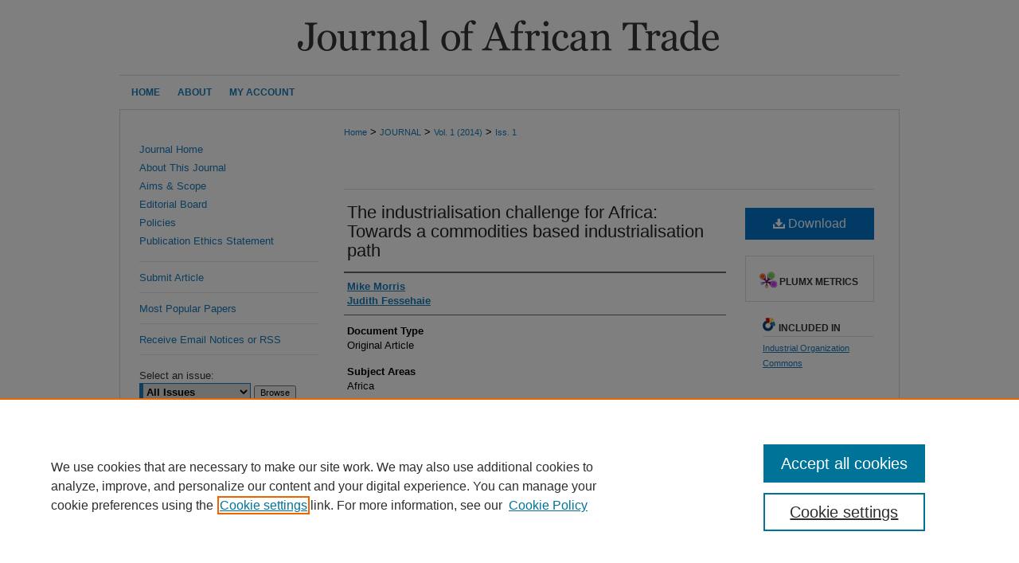

--- FILE ---
content_type: text/html; charset=UTF-8
request_url: https://jat.afreximbank.com/journal/vol1/iss1/6/
body_size: 7051
content:

<!DOCTYPE html>
<html lang="en">
<head><!-- inj yui3-seed: --><script type='text/javascript' src='//cdnjs.cloudflare.com/ajax/libs/yui/3.6.0/yui/yui-min.js'></script><script type='text/javascript' src='//ajax.googleapis.com/ajax/libs/jquery/1.10.2/jquery.min.js'></script><!-- Adobe Analytics --><script type='text/javascript' src='https://assets.adobedtm.com/4a848ae9611a/d0e96722185b/launch-d525bb0064d8.min.js'></script><script type='text/javascript' src=/assets/nr_browser_production.js></script>

<!-- def.1 -->
<meta charset="utf-8">
<meta name="viewport" content="width=device-width">
<title>
"The industrialisation challenge for Africa" by Mike Morris and Judith Fessehaie
</title>


<!-- FILE article_meta-tags.inc --><!-- FILE: /srv/sequoia/main/data/assets/site/article_meta-tags.inc -->
<meta itemprop="name" content="The industrialisation challenge for Africa: Towards a commodities based industrialisation path">
<meta property="og:title" content="The industrialisation challenge for Africa: Towards a commodities based industrialisation path">
<meta name="twitter:title" content="The industrialisation challenge for Africa: Towards a commodities based industrialisation path">
<meta property="article:author" content="Mike Morris">
<meta name="author" content="Mike Morris">
<meta property="article:author" content="Judith Fessehaie">
<meta name="author" content="Judith Fessehaie">
<meta name="robots" content="noodp, noydir">
<meta name="description" content="Since the turn of the millennium many African economies have been reintegrated into the world economy on a positive note and experienced substantial economic growth. This growth has primarily been concentrated in commodity exports. The central question facing African economies is how to use economic growth to foster industrialisation and thereby facilitate general development. This paper discusses the extent to which developing backward and forward linkages to the commodity sectors can contribute to its industrialisation project, in light of the past de-industrialisation process and recent trends in global commodity markets. It then reviews the theoretical criticism to resource-based industrialisation and proposes elements for a commodities based industrialisation strategy, including an analysis of the benefits of such strategy for Africa, and the factors contributing to its success.">
<meta itemprop="description" content="Since the turn of the millennium many African economies have been reintegrated into the world economy on a positive note and experienced substantial economic growth. This growth has primarily been concentrated in commodity exports. The central question facing African economies is how to use economic growth to foster industrialisation and thereby facilitate general development. This paper discusses the extent to which developing backward and forward linkages to the commodity sectors can contribute to its industrialisation project, in light of the past de-industrialisation process and recent trends in global commodity markets. It then reviews the theoretical criticism to resource-based industrialisation and proposes elements for a commodities based industrialisation strategy, including an analysis of the benefits of such strategy for Africa, and the factors contributing to its success.">
<meta name="twitter:description" content="Since the turn of the millennium many African economies have been reintegrated into the world economy on a positive note and experienced substantial economic growth. This growth has primarily been concentrated in commodity exports. The central question facing African economies is how to use economic growth to foster industrialisation and thereby facilitate general development. This paper discusses the extent to which developing backward and forward linkages to the commodity sectors can contribute to its industrialisation project, in light of the past de-industrialisation process and recent trends in global commodity markets. It then reviews the theoretical criticism to resource-based industrialisation and proposes elements for a commodities based industrialisation strategy, including an analysis of the benefits of such strategy for Africa, and the factors contributing to its success.">
<meta property="og:description" content="Since the turn of the millennium many African economies have been reintegrated into the world economy on a positive note and experienced substantial economic growth. This growth has primarily been concentrated in commodity exports. The central question facing African economies is how to use economic growth to foster industrialisation and thereby facilitate general development. This paper discusses the extent to which developing backward and forward linkages to the commodity sectors can contribute to its industrialisation project, in light of the past de-industrialisation process and recent trends in global commodity markets. It then reviews the theoretical criticism to resource-based industrialisation and proposes elements for a commodities based industrialisation strategy, including an analysis of the benefits of such strategy for Africa, and the factors contributing to its success.">
<meta name="bepress_citation_journal_title" content="Journal of African Trade">
<meta name="bepress_citation_firstpage" content="6">
<meta name="bepress_citation_author" content="Morris, Mike">
<meta name="bepress_citation_author" content="Fessehaie, Judith">
<meta name="bepress_citation_title" content="The industrialisation challenge for Africa: Towards a commodities based industrialisation path">
<meta name="bepress_citation_date" content="2014">
<meta name="bepress_citation_volume" content="1">
<meta name="bepress_citation_issue" content="1">
<!-- FILE: /srv/sequoia/main/data/assets/site/ir_download_link.inc -->
<!-- FILE: /srv/sequoia/main/data/assets/site/article_meta-tags.inc (cont) -->
<meta name="bepress_citation_pdf_url" content="https://jat.afreximbank.com/cgi/viewcontent.cgi?article=1033&amp;context=journal">
<meta name="bepress_citation_abstract_html_url" content="https://jat.afreximbank.com/journal/vol1/iss1/6">
<meta name="bepress_citation_doi" content="10.1016/j.joat.2014.10.001">
<meta name="bepress_citation_issn" content="2214-8523">
<meta name="bepress_citation_online_date" content="2023/3/7">
<meta name="viewport" content="width=device-width">
<!-- Additional Twitter data -->
<meta name="twitter:card" content="summary">
<!-- Additional Open Graph data -->
<meta property="og:type" content="article">
<meta property="og:url" content="https://jat.afreximbank.com/journal/vol1/iss1/6">
<meta property="og:site_name" content="Journal of African Trade">




<!-- FILE: article_meta-tags.inc (cont) -->
<meta name="bepress_is_article_cover_page" content="1">


<!-- sh.1 -->
<link rel="stylesheet" href="/journal/ir-journal-style.css" type="text/css" media="screen">
<link rel="alternate" type="application/rss+xml" title="Journal of African Trade Newsfeed" href="/journal/recent.rss">
<link rel="shortcut icon" href="/favicon.ico" type="image/x-icon">

<link type="text/css" rel="stylesheet" href="/assets/floatbox/floatbox.css">
<script type="text/javascript" src="/assets/jsUtilities.js"></script>
<script type="text/javascript" src="/assets/footnoteLinks.js"></script>
<link rel="stylesheet" href="/ir-print.css" type="text/css" media="print">
<!--[if IE]>
<link rel="stylesheet" href="/ir-ie.css" type="text/css" media="screen">
<![endif]-->
<!-- end sh.1 -->




<script type="text/javascript">var pageData = {"page":{"environment":"prod","productName":"bpdg","language":"en","name":"ir_journal:volume:issue:article","businessUnit":"els:rp:st"},"visitor":{}};</script>

</head>
<body >
<!-- FILE /srv/sequoia/main/data/assets/site/ir_journal/header.pregen -->
	<!-- FILE: /srv/sequoia/main/data/assets/site/ir_journal/header_inherit.inc --><div id="journal">
	
    		<!-- FILE: /srv/sequoia/main/data/jat.afreximbank.com/assets/header.pregen --><!-- FILE: /srv/sequoia/main/data/assets/site/mobile_nav.inc --><!--[if !IE]>-->
<script src="/assets/scripts/dc-mobile/dc-responsive-nav.js"></script>

<header id="mobile-nav" class="nav-down device-fixed-height" style="visibility: hidden;">
  
  
  <nav class="nav-collapse">
    <ul>
      <li class="menu-item active device-fixed-width"><a href="https://jat.afreximbank.com" title="Home" data-scroll >Home</a></li>
      <li class="menu-item device-fixed-width"><a href="https://jat.afreximbank.com/do/search/advanced/" title="Search" data-scroll ><i class="icon-search"></i> Search</a></li>
      <li class="menu-item device-fixed-width"><a href="https://jat.afreximbank.com/communities.html" title="Browse" data-scroll >Browse Collections</a></li>
      <li class="menu-item device-fixed-width"><a href="/cgi/myaccount.cgi?context=" title="My Account" data-scroll >My Account</a></li>
      <li class="menu-item device-fixed-width"><a href="https://jat.afreximbank.com/about.html" title="About" data-scroll >About</a></li>
      <li class="menu-item device-fixed-width"><a href="https://network.bepress.com" title="Digital Commons Network" data-scroll ><img width="16" height="16" alt="DC Network" style="vertical-align:top;" src="/assets/md5images/8e240588cf8cd3a028768d4294acd7d3.png"> Digital Commons Network™</a></li>
    </ul>
  </nav>
</header>

<script src="/assets/scripts/dc-mobile/dc-mobile-nav.js"></script>
<!--<![endif]-->
<!-- FILE: /srv/sequoia/main/data/jat.afreximbank.com/assets/header.pregen (cont) -->



<div id="jat">
	<div id="container">
		<a href="#main" class="skiplink" accesskey="2" >Skip to main content</a>

					
			<div id="header" role="banner">
				<a href="https://jat.afreximbank.com" id="banner_link" title="Journal of African Trade" >
					<img id="banner_image" alt="Journal of African Trade" width='980' height='94' src="/assets/md5images/1ef4d8f7f2b7aa12ce0d68e63e98045b.png">
				</a>	
				
			</div>
					
			<div id="navigation">
				<!-- FILE: /srv/sequoia/main/data/assets/site/ir_navigation.inc --><div id="tabs" role="navigation" aria-label="Main"><ul><li id="tabone"><a href="https://jat.afreximbank.com" title="Home" ><span>Home</span></a></li><li id="tabtwo"><a href="https://jat.afreximbank.com/journal/about.html  " title="About" ><span>About</span></a></li><li id="tabthree"><a href="https://jat.afreximbank.com/journal/about.html" title="FAQ" ><span>FAQ</span></a></li><li id="tabfour"><a href="https://jat.afreximbank.com/cgi/myaccount.cgi?context=" title="My Account" ><span>My Account</span></a></li></ul></div>


<!-- FILE: /srv/sequoia/main/data/jat.afreximbank.com/assets/header.pregen (cont) -->
			</div>
		

		<div id="wrapper">
			<div id="content">
				<div id="main" class="text" role="main">
<!-- FILE: /srv/sequoia/main/data/assets/site/ir_journal/header_inherit.inc (cont) -->
    

<!-- FILE: /srv/sequoia/main/data/assets/site/ir_journal/ir_breadcrumb.inc -->
	<ul id="pager">
		<li>&nbsp;</li>
		 
		<li>&nbsp;</li> 
		
	</ul>

<div class="crumbs" role="navigation" aria-label="Breadcrumb">
	<p>
		

		
		
		
			<a href="https://jat.afreximbank.com" class="ignore" >Home</a>
		
		
		
		
		
		
		
		
		 <span aria-hidden="true">&gt;</span> 
			<a href="https://jat.afreximbank.com/journal" class="ignore" >JOURNAL</a>
		
		
		
		 <span aria-hidden="true">&gt;</span> 
			<a href="https://jat.afreximbank.com/journal/vol1" class="ignore" >Vol. 1 (2014)</a>
		
		
		
		
		
		
		 <span aria-hidden="true">&gt;</span> 
			<a href="https://jat.afreximbank.com/journal/vol1/iss1" class="ignore" >Iss. 1</a>
		
		
		
		
		
	</p>
</div>

<div class="clear">&nbsp;</div>
<!-- FILE: /srv/sequoia/main/data/assets/site/ir_journal/header_inherit.inc (cont) -->




	<!-- FILE: /srv/sequoia/main/data/assets/site/ir_journal/volume/issue/ir_journal_logo.inc -->





 





<!-- FILE: /srv/sequoia/main/data/assets/site/ir_journal/header_inherit.inc (cont) -->
<!-- FILE: /srv/sequoia/main/data/assets/site/ir_journal/header.pregen (cont) -->


<script type="text/javascript" src="/assets/floatbox/floatbox.js"></script>
<!-- FILE: /srv/sequoia/main/data/assets/site/ir_journal/article_info.inc --><!-- FILE: /srv/sequoia/main/data/assets/site/openurl.inc -->
<!-- FILE: /srv/sequoia/main/data/assets/site/ir_journal/article_info.inc (cont) -->
<!-- FILE: /srv/sequoia/main/data/assets/site/ir_download_link.inc -->
<!-- FILE: /srv/sequoia/main/data/assets/site/ir_journal/article_info.inc (cont) -->
<!-- FILE: /srv/sequoia/main/data/assets/site/ir_journal/ir_article_header.inc --><div id="sub">
<div id="alpha"><!-- FILE: /srv/sequoia/main/data/assets/site/ir_journal/article_info.inc (cont) --><div id='title' class='element'>
<h1><a href='https://jat.afreximbank.com/cgi/viewcontent.cgi?article=1033&amp;context=journal'>The industrialisation challenge for Africa: Towards a commodities based industrialisation path</a></h1>
</div>
<div class='clear'></div>
<div id='authors' class='element'>
<h2 class='visually-hidden'>Authors</h2>
<p class="author"><a href='https://jat.afreximbank.com/do/search/?q=author%3A%22Mike%20Morris%22&start=0&context=32644771'><strong>Mike Morris</strong></a><br />
<a href='https://jat.afreximbank.com/do/search/?q=author%3A%22Judith%20Fessehaie%22&start=0&context=32644771'><strong>Judith Fessehaie</strong></a><br />
</p></div>
<div class='clear'></div>
<div id='document_type' class='element'>
<h2 class='field-heading'>Document Type</h2>
<p>Original Article</p>
</div>
<div class='clear'></div>
<div id='subject_area' class='element'>
<h2 class='field-heading'>Subject Areas</h2>
<p>Africa</p>
</div>
<div class='clear'></div>
<div id='abstract' class='element'>
<h2 class='field-heading'>Abstract</h2>
<p>Since the turn of the millennium many African economies have been reintegrated into the world economy on a positive note and experienced substantial economic growth. This growth has primarily been concentrated in commodity exports. The central question facing African economies is how to use economic growth to foster industrialisation and thereby facilitate general development. This paper discusses the extent to which developing backward and forward linkages to the commodity sectors can contribute to its industrialisation project, in light of the past de-industrialisation process and recent trends in global commodity markets. It then reviews the theoretical criticism to resource-based industrialisation and proposes elements for a commodities based industrialisation strategy, including an analysis of the benefits of such strategy for Africa, and the factors contributing to its success.</p>
</div>
<div class='clear'></div>
<div id='recommended_citation' class='element'>
<h2 class='field-heading'>How to Cite This Article</h2>
<!-- FILE: /srv/sequoia/main/data/journals/jat.afreximbank.com/journal/assets/ir_citation.inc -->
<p class="citation">
Morris, Mike and Fessehaie, Judith
(2014)
"The industrialisation challenge for Africa: Towards a commodities based industrialisation path,"
<em>Journal of African Trade</em>: Vol. 1:
Iss.
1, Article 6.
<br>
            DOI: <a href="https://doi.org/10.1016/j.joat.2014.10.001" >https://doi.org/10.1016/j.joat.2014.10.001</a>
                <br>
    <!-- FILE: /srv/sequoia/main/data/assets/site/ir_journal/article_info.inc (cont) --></div>
<div class='clear'></div>
<div id='publication_date' class='element'>
<h2 class='field-heading'>Publication Date</h2>
<p>2014</p>
</div>
<div class='clear'></div>
</div>
    </div>
    <div id='beta_7-3'>
<!-- FILE: /srv/sequoia/main/data/assets/site/info_box_7_3.inc --><!-- FILE: /srv/sequoia/main/data/assets/site/openurl.inc -->
<!-- FILE: /srv/sequoia/main/data/assets/site/info_box_7_3.inc (cont) -->
<!-- FILE: /srv/sequoia/main/data/assets/site/ir_download_link.inc -->
<!-- FILE: /srv/sequoia/main/data/assets/site/info_box_7_3.inc (cont) -->
	<!-- FILE: /srv/sequoia/main/data/assets/site/info_box_download_button.inc --><div class="aside download-button">
      <a id="pdf" class="btn" href="https://jat.afreximbank.com/cgi/viewcontent.cgi?article=1033&amp;context=journal" title="PDF (1.0&nbsp;MB) opens in new window" target="_blank" > 
    	<i class="icon-download-alt" aria-hidden="true"></i>
        Download
      </a>
</div>
<!-- FILE: /srv/sequoia/main/data/assets/site/info_box_7_3.inc (cont) -->
	<!-- FILE: /srv/sequoia/main/data/assets/site/info_box_embargo.inc -->
<!-- FILE: /srv/sequoia/main/data/assets/site/info_box_7_3.inc (cont) -->
<!-- FILE: /srv/sequoia/main/data/assets/site/info_box_custom_upper.inc -->
<!-- FILE: /srv/sequoia/main/data/assets/site/info_box_7_3.inc (cont) -->
<!-- FILE: /srv/sequoia/main/data/assets/site/info_box_openurl.inc -->
<!-- FILE: /srv/sequoia/main/data/assets/site/info_box_7_3.inc (cont) -->
<!-- FILE: /srv/sequoia/main/data/assets/site/info_box_article_metrics.inc -->
<div id="article-stats" class="aside hidden">
    <p class="article-downloads-wrapper hidden"><span id="article-downloads"></span> DOWNLOADS</p>
    <p class="article-stats-date hidden">Since March 07, 2023</p>
    <p class="article-plum-metrics">
        <a href="https://plu.mx/plum/a/?repo_url=https://jat.afreximbank.com/journal/vol1/iss1/6" class="plumx-plum-print-popup plum-bigben-theme" data-badge="true" data-hide-when-empty="true" ></a>
    </p>
</div>
<script type="text/javascript" src="//cdn.plu.mx/widget-popup.js"></script>
<!-- Article Download Counts -->
<script type="text/javascript" src="/assets/scripts/article-downloads.pack.js"></script>
<script type="text/javascript">
    insertDownloads(33994338);
</script>
<!-- Add border to Plum badge & download counts when visible -->
<script>
// bind to event when PlumX widget loads
jQuery('body').bind('plum:widget-load', function(e){
// if Plum badge is visible
  if (jQuery('.PlumX-Popup').length) {
// remove 'hidden' class
  jQuery('#article-stats').removeClass('hidden');
  jQuery('.article-stats-date').addClass('plum-border');
  }
});
// bind to event when page loads
jQuery(window).bind('load',function(e){
// if DC downloads are visible
  if (jQuery('#article-downloads').text().length > 0) {
// add border to aside
  jQuery('#article-stats').removeClass('hidden');
  }
});
</script>
<!-- Adobe Analytics: Download Click Tracker -->
<script>
$(function() {
  // Download button click event tracker for PDFs
  $(".aside.download-button").on("click", "a#pdf", function(event) {
    pageDataTracker.trackEvent('navigationClick', {
      link: {
          location: 'aside download-button',
          name: 'pdf'
      }
    });
  });
  // Download button click event tracker for native files
  $(".aside.download-button").on("click", "a#native", function(event) {
    pageDataTracker.trackEvent('navigationClick', {
        link: {
            location: 'aside download-button',
            name: 'native'
        }
     });
  });
});
</script>
<!-- FILE: /srv/sequoia/main/data/assets/site/info_box_7_3.inc (cont) -->
	<!-- FILE: /srv/sequoia/main/data/assets/site/info_box_disciplines.inc -->
	<div id="beta-disciplines" class="aside">
		<h4>Included in</h4>
	<p>
					<a href="https://network.bepress.com/hgg/discipline/347" title="Industrial Organization Commons" >Industrial Organization Commons</a>
	</p>
	</div>
<!-- FILE: /srv/sequoia/main/data/assets/site/info_box_7_3.inc (cont) -->
<!-- FILE: /srv/sequoia/main/data/assets/site/bookmark_widget.inc -->
<div id="share" class="aside">
<h2>Share</h2>
	<div class="a2a_kit a2a_kit_size_24 a2a_default_style">
    	<a class="a2a_button_facebook"></a>
    	<a class="a2a_button_linkedin"></a>
		<a class="a2a_button_whatsapp"></a>
		<a class="a2a_button_email"></a>
    	<a class="a2a_dd"></a>
    	<script async src="https://static.addtoany.com/menu/page.js"></script>
	</div>
</div>
<!-- FILE: /srv/sequoia/main/data/assets/site/info_box_7_3.inc (cont) -->
<!-- FILE: /srv/sequoia/main/data/assets/site/info_box_geolocate.inc --><!-- FILE: /srv/sequoia/main/data/assets/site/ir_geolocate_enabled_and_displayed.inc -->
<!-- FILE: /srv/sequoia/main/data/assets/site/info_box_geolocate.inc (cont) -->
<!-- FILE: /srv/sequoia/main/data/assets/site/info_box_7_3.inc (cont) -->
	<!-- FILE: /srv/sequoia/main/data/assets/site/zotero_coins.inc -->
<span class="Z3988" title="ctx_ver=Z39.88-2004&amp;rft_val_fmt=info%3Aofi%2Ffmt%3Akev%3Amtx%3Ajournal&amp;rft_id=https%3A%2F%2Fjat.afreximbank.com%2Fjournal%2Fvol1%2Fiss1%2F6&amp;rft.atitle=The%20industrialisation%20challenge%20for%20Africa%3A%20Towards%20a%20commodities%20based%20industrialisation%20path&amp;rft.aufirst=Mike&amp;rft.aulast=Morris&amp;rft.au=Judith%20Fessehaie&amp;rft.jtitle=Journal%20of%20African%20Trade&amp;rft.volume=1&amp;rft.issue=1&amp;rft.issn=2214-8523&amp;rft.date=2014-01-01&amp;rft_id=info:doi/10.1016%2Fj.joat.2014.10.001">COinS</span>
<!-- FILE: /srv/sequoia/main/data/assets/site/info_box_7_3.inc (cont) -->
<!-- FILE: /srv/sequoia/main/data/assets/site/info_box_custom_lower.inc -->
<!-- FILE: /srv/sequoia/main/data/assets/site/info_box_7_3.inc (cont) -->
<!-- FILE: /srv/sequoia/main/data/assets/site/ir_journal/article_info.inc (cont) --></div>
<div class='clear'>&nbsp;</div>
<!-- FILE: /srv/sequoia/main/data/assets/site/ir_article_custom_fields.inc -->
<!-- FILE: /srv/sequoia/main/data/assets/site/ir_journal/article_info.inc (cont) -->
<!-- FILE: /srv/sequoia/main/data/assets/site/ir_journal/volume/issue/article/index.html (cont) --> 

<!-- FILE /srv/sequoia/main/data/assets/site/ir_journal/footer.pregen -->
	<!-- FILE: /srv/sequoia/main/data/assets/site/ir_journal/footer_inherit_7_8.inc -->					</div>

	<div class="verticalalign">&nbsp;</div>
	<div class="clear">&nbsp;</div>

				</div>

					<div id="sidebar">
						<!-- FILE: /srv/sequoia/main/data/assets/site/ir_journal/ir_journal_sidebar_7_8.inc -->

	<!-- FILE: /srv/sequoia/main/data/assets/site/ir_journal/ir_journal_sidebar_links_7_8.inc --><ul class="sb-custom-journal">
	<li class="sb-home">
		<a href="https://jat.afreximbank.com/journal" title="Journal of African Trade" accesskey="1" >
				Journal Home
		</a>
	</li>
		<li class="sb-about">
			<a href="https://jat.afreximbank.com/journal/about.html" >
				About This Journal
			</a>
		</li>
		<li class="sb-aims">
			<a href="https://jat.afreximbank.com/journal/aimsandscope.html" >
				Aims & Scope
			</a>
		</li>
		<li class="sb-ed-board">
			<a href="https://jat.afreximbank.com/journal/editorialboard.html" >
				Editorial Board
			</a>
		</li>
		<li class="sb-policies">
			<a href="https://jat.afreximbank.com/journal/policies.html" >
				Policies
			</a>
		</li>
		<li class="sb-ethics">
			<a href="https://jat.afreximbank.com/journal/publication_ethics.html" >
				Publication Ethics Statement
			</a>
		</li>
</ul><!-- FILE: /srv/sequoia/main/data/assets/site/ir_journal/ir_journal_sidebar_7_8.inc (cont) -->
		<!-- FILE: /srv/sequoia/main/data/assets/site/urc_badge.inc -->
<!-- FILE: /srv/sequoia/main/data/assets/site/ir_journal/ir_journal_sidebar_7_8.inc (cont) -->
	<!-- FILE: /srv/sequoia/main/data/journals/jat.afreximbank.com/journal/assets/ir_journal_navcontainer_7_8.inc --><div id="navcontainer">
	<ul id="navlist">
			<li class="sb-submit">
				<a href="https://www.editorialmanager.com/joat/default2.aspx" title="Submit Article to Journal of African Trade" >
					Submit Article
				</a>
			</li>
			<li class="sb-popular">
				<a href="https://jat.afreximbank.com/journal/topdownloads.html" title="View the top downloaded papers" >
						Most Popular Papers
				</a>
			</li>
			<li class="sb-rss">
				<a href="https://jat.afreximbank.com/journal/announcements.html" title="Receive notifications of new content" >
					Receive Email Notices or RSS
				</a>
			</li>
	</ul>
<!-- FILE: /srv/sequoia/main/data/assets/site/ir_journal/ir_journal_special_issue_7_8.inc -->
<!-- FILE: /srv/sequoia/main/data/journals/jat.afreximbank.com/journal/assets/ir_journal_navcontainer_7_8.inc (cont) -->
</div><!-- FILE: /srv/sequoia/main/data/assets/site/ir_journal/ir_journal_sidebar_7_8.inc (cont) -->
	<!-- FILE: /srv/sequoia/main/data/assets/site/ir_journal/ir_journal_sidebar_search_7_8.inc --><div class="sidebar-search">
	<form method="post" action="https://jat.afreximbank.com/cgi/redirect.cgi" id="browse">
		<label for="url">
			Select an issue:
		</label>
			<br>
		<!-- FILE: /srv/sequoia/main/data/assets/site/ir_journal/ir_journal_volume_issue_popup_7_8.inc --><div>
	<span class="border">
								<select name="url" id="url">
							<option value="https://jat.afreximbank.com/journal/all_issues.html">
								All Issues
							</option>
										<option value="https://jat.afreximbank.com/journal/vol12/iss1">
											Vol. 12, 
											Iss. 1
										</option>
										<option value="https://jat.afreximbank.com/journal/vol11/iss1">
											Vol. 11, 
											Iss. 1
										</option>
										<option value="https://jat.afreximbank.com/journal/vol10/iss1">
											Vol. 10, 
											Iss. 1
										</option>
										<option value="https://jat.afreximbank.com/journal/vol9/iss1">
											Vol. 9, 
											Iss. 1
										</option>
										<option value="https://jat.afreximbank.com/journal/vol8/iss2">
											Vol. 8, 
											Iss. 2
										</option>
										<option value="https://jat.afreximbank.com/journal/vol8/iss1">
											Vol. 8, 
											Iss. 1
										</option>
										<option value="https://jat.afreximbank.com/journal/vol7/iss1">
											Vol. 7, 
											Iss. 1
										</option>
										<option value="https://jat.afreximbank.com/journal/vol6/iss1">
											Vol. 6, 
											Iss. 1
										</option>
										<option value="https://jat.afreximbank.com/journal/vol5/iss1">
											Vol. 5, 
											Iss. 1
										</option>
										<option value="https://jat.afreximbank.com/journal/vol4/iss1">
											Vol. 4, 
											Iss. 1
										</option>
										<option value="https://jat.afreximbank.com/journal/vol3/iss1">
											Vol. 3, 
											Iss. 1
										</option>
										<option value="https://jat.afreximbank.com/journal/vol2/iss1">
											Vol. 2, 
											Iss. 1
										</option>
										<option value="https://jat.afreximbank.com/journal/vol1/iss1">
											Vol. 1, 
											Iss. 1
										</option>
						</select>
		<input type="submit" value="Browse" class="searchbutton" style="font-size:11px;">
	</span>
</div>
<!-- FILE: /srv/sequoia/main/data/assets/site/ir_journal/ir_journal_sidebar_search_7_8.inc (cont) -->
			<div style="clear:left;">&nbsp;</div>
	</form>
	<!-- FILE: /srv/sequoia/main/data/assets/site/ir_sidebar_search_7_8.inc --><h2>Search</h2>
<form method='get' action='https://jat.afreximbank.com/do/search/' id="sidebar-search">
	<label for="search" accesskey="4">
		Enter search terms:
	</label>
		<div>
			<span class="border">
				<input type="text" name='q' class="search" id="search">
			</span> 
			<input type="submit" value="Search" class="searchbutton" style="font-size:11px;">
		</div>
	<label for="context">
		Select context to search:
	</label> 
		<div>
			<span class="border">
				<select name="fq" id="context">
						<option value='virtual_ancestor_link:"https://jat.afreximbank.com/journal"'>in this journal</option>
					<option value='virtual_ancestor_link:"https://jat.afreximbank.com"'>in this site</option>
					<option value='virtual_ancestor_link:"http:/"'>across all sites</option>
				</select>
			</span>
		</div>
</form>
<p class="advanced">
		<a href="https://jat.afreximbank.com/do/search/advanced/?fq=virtual_ancestor_link:%22https://jat.afreximbank.com/journal%22" >
			Advanced Search
		</a>
</p>
<!-- FILE: /srv/sequoia/main/data/assets/site/ir_journal/ir_journal_sidebar_search_7_8.inc (cont) -->
</div>
<!-- FILE: /srv/sequoia/main/data/assets/site/ir_journal/ir_journal_sidebar_7_8.inc (cont) -->
	<!-- FILE: /srv/sequoia/main/data/assets/site/ir_journal/ir_journal_issn_7_8.inc -->
	<div id="issn">
		<p class="sb-issn">ISSN: 2214-8523</p>
	</div>
	<div class="clear">&nbsp;</div>
<!-- FILE: /srv/sequoia/main/data/assets/site/ir_journal/ir_journal_sidebar_7_8.inc (cont) -->
	<!-- FILE: /srv/sequoia/main/data/assets/site/ir_journal/ir_journal_custom_lower_7_8.inc --><!-- FILE: /srv/sequoia/main/data/assets/site/ir_journal/ir_journal_sidebar_7_8.inc (cont) -->
	<!-- FILE: /srv/sequoia/main/data/assets/site/ir_journal/ir_custom_sidebar_images.inc --><!-- FILE: /srv/sequoia/main/data/assets/site/ir_journal/ir_journal_sidebar_7_8.inc (cont) -->
	<!-- FILE: /srv/sequoia/main/data/assets/site/ir_sidebar_geolocate.inc --><!-- FILE: /srv/sequoia/main/data/assets/site/ir_geolocate_enabled_and_displayed.inc -->
<!-- FILE: /srv/sequoia/main/data/assets/site/ir_sidebar_geolocate.inc (cont) -->
<!-- FILE: /srv/sequoia/main/data/assets/site/ir_journal/ir_journal_sidebar_7_8.inc (cont) -->
	<!-- FILE: /srv/sequoia/main/data/assets/site/ir_journal/ir_journal_custom_lowest_7_8.inc --><!-- FILE: /srv/sequoia/main/data/assets/site/ir_journal/ir_journal_sidebar_7_8.inc (cont) -->

<!-- FILE: /srv/sequoia/main/data/assets/site/ir_journal/footer_inherit_7_8.inc (cont) -->
							<div class="verticalalign">&nbsp;</div>
					</div>

			</div>

			
				<!-- FILE: /srv/sequoia/main/data/jat.afreximbank.com/assets/ir_footer_content.inc --><div id="footer" role="contentinfo">
	
	
	<!-- FILE: /srv/sequoia/main/data/assets/site/ir_bepress_logo.inc --><div id="bepress">

<a href="https://www.elsevier.com/solutions/digital-commons" title="Elsevier - Digital Commons" >
	<em>Elsevier - Digital Commons</em>
</a>

</div>
<!-- FILE: /srv/sequoia/main/data/jat.afreximbank.com/assets/ir_footer_content.inc (cont) -->
	<p>
		<a href="https://jat.afreximbank.com" title="Home page" accesskey="1" >Home</a> | 
		<a href="https://jat.afreximbank.com/about.html" title="About" >About</a> | 
		<a href="https://jat.afreximbank.com/faq.html" title="FAQ" >FAQ</a> | 
		<a href="/cgi/myaccount.cgi?context=" title="My Account Page" accesskey="3" >My Account</a> | 
		<a href="https://jat.afreximbank.com/accessibility.html" title="Accessibility Statement" accesskey="0" >Accessibility Statement</a>
	</p>
	<p>
	
	
		<a class="secondary-link" href="https://www.bepress.com/privacy" title="Privacy Policy" >Privacy</a>
	
		<a class="secondary-link" href="https://www.bepress.com/copyright" title="Copyright Policy" >Copyright</a>	
	</p> 
	
	<a href="https://www.afreximbank.com/" id="footer-logo-link" ><img id="footerlogo" alt="Afreximbank" width='108' height='88' src="/assets/md5images/003e3c3eae8101c9532df855c3253663.gif"></a>
</div>

<!-- FILE: /srv/sequoia/main/data/assets/site/ir_journal/footer_inherit_7_8.inc (cont) -->
					

		</div>
	</div>
</div>

<!-- FILE: /srv/sequoia/main/data/assets/site/ir_analytics.inc --><!-- FILE: /srv/sequoia/main/data/assets/site/ir_journal/footer_inherit_7_8.inc (cont) -->

<!-- FILE: /srv/sequoia/main/data/assets/site/ir_journal/footer.pregen (cont) -->

<script type='text/javascript' src='/assets/scripts/bpbootstrap-20160726.pack.js'></script><script type='text/javascript'>BPBootstrap.init({appendCookie:''})</script></body></html>


--- FILE ---
content_type: text/css
request_url: https://jat.afreximbank.com/ir-local.css
body_size: 2968
content:
/* -----------------------------------------------
bepress IR local stylesheet.
Author:   David Stienstra
Version:  2022
PLEASE SAVE THIS FILE LOCALLY!
----------------------------------------------- */
/* ---------------- Meta Elements ---------------- */
    /* --- Meta styles and background --- */
body {
    font: normal 13px/1.5 Arial, Helvetica Neue, Helvetica, sans-serif;  /* should be medium except when fitting into a fixed container */
    background: #fff;
}
/* ---------------- Header ---------------- */
#jat #header {
    position: relative;  /* needed for logo positioning */
  height: auto !important; /* !important overrides mbl styling */
}
#jat #banner_image {
    display: block; /* removes descender of inline element */
    width: 980px; /* not necessary if image is sized correctly */
    height: auto !important;  /* avoids warping improperly sized header image / SUP-19994 */
}
    /* --- Logo --- */
#jat #logo_image,
#jat #header a#logo_link {
    display: none;
}
#jat #header a#banner_link:focus img,
#jat #header a#logo_link:focus img {
  outline: 1px dashed #363636;
}
/* ---------------- Navigation ---------------- */
#jat #navigation,
#jat #navigation #tabs {
    height: 42px;
    overflow: hidden; /* have seen issues with tabs extending below nav container */
    white-space: nowrap;
}
#jat #navigation #tabs,
#jat #navigation #tabs ul,
#jat #navigation #tabs ul li {
    padding: 0;
    margin: 0;
}
#jat #navigation {
  border-top: 1px solid #d5d5d5;
  border-bottom: 1px solid #d5d5d5;
}
#jat #navigation #tabs #tabthree {
  display: none;
}
/* Flexbox Navigation July 2018 */
#jat #navigation #tabs,
#jat #navigation #tabs ul {
    display: flex;
    justify-content: flex-start; /* "flex-start" for left-aligned tabs, change to "flex-end" for right-aligned tabs, "center" for centered */
    width: 100%;
}
#jat #navigation #tabs a {
    font: bold 12px Arial, Helvetica Neue, Helvetica, sans-serif;
    display: block;
    width: auto !important; /* fixes "my account" not fitting in container on page load */
    height: 42px;
    line-height: 42px;
    color: #197cbd;
    transition: 0.3s ease-in-out;
    background-color: transparent;
    padding: 0 11px; /* with arial bold, this fits */
    margin: 0;
    border: 0;
    border-right: none;
    text-transform: uppercase;
}
#jat #navigation #tabs a:hover,
#jat #navigation #tabs a:active,
#jat #navigation #tabs a:focus {
    color: #000000;
    background-color: #fff;
    text-decoration: underline;
}
#jat #navigation #tabs li:first-child a { padding-left: 15px; }
/* ---------------- Sidebar ---------------- */
#jat #sidebar {
  margin-right: 0px;
  margin-left: 10px;
}
#jat #sidebar h2 {
    font: bold 14px Arial, Helvetica Neue, Helvetica, sans-serif;
    color: #363636;
    background: transparent;
    padding: 0;
    margin: 0;
    border: none;
}
#jat #sidebar ul#side-notify {
  padding-top: 0;
}
#jat #sidebar a {
    font: normal 13px Arial, Helvetica Neue, Helvetica, sans-serif;
    color: #197cbd;
    text-decoration: none;
}
#jat #sidebar a:hover,
#jat #sidebar a:active,
#jat #sidebar a:focus {
    color: #000000;
    text-decoration: underline;
}
#jat #sidebar #sidebar-search label {
    font: normal 13px Arial, Helvetica Neue, Helvetica, sans-serif;
    color: #363636;
}
#jat #sidebar #sidebar-search {
    margin-top: 8px;
    padding-left: 15px;
}
#jat #sidebar #sidebar-search span.border { background: transparent; }
.searchbutton { cursor: pointer; } /* best practice, should move to ir-layout.css */

#jat #sidebar #lrc-badge a:hover,
#jat #sidebar #lrc-badge a:active,
#jat #sidebar #lrc-badge a:focus {
  background: transparent url(/assets/images/lrc_badge.png) center center no-repeat;
  outline: 1px dashed #000;
}

#jat #sidebar a:hover img,
#jat #sidebar a:active img,
#jat #sidebar a:focus img {
  outline: 1px dashed #000;
}

#jat #sidebar form#browse {
  padding-left: 15px;
}

#jat #sidebar form label {
  color: #363636;
}

/* ---------------- Main Content ---------------- */
#jat #wrapper { /* for full-length sidebar content background/elements */
    background: url(assets/md5images/96c1b935959475077ca9ce6e76d13de2.gif) repeat-y left top;
}
#jat #content { background: transparent; }
    /* --- Breadcrumbs --- */
#jat #main.text div.crumbs a:link,
#jat #main.text div.crumbs a:visited {
    text-decoration: none;
    color: #197cbd;
}
#jat #main.text div.crumbs a:hover,
#jat #main.text div.crumbs a:active,
#jat #main.text div.crumbs a:focus {
    text-decoration: underline;
    color: #000000;
}
#jat #dcn-home > #homepage-intro { margin: 15px 0; }
 /* adds space under full-width main-content image */
#jat #home-page-banner { margin-bottom: 16px; }
    /* --- Headers --- */
#jat #dcn-home > h2,
#jat #main.text h2#hometitle {
    font: bold 21px Arial, Helvetica Neue, Helvetica, sans-serif;
    line-height: 1;
    padding-top: 16px;
}
h3 {
    margin: 0;
    text-decoration: underline; }
/* FF 55 takes parent element's color a text-deoration-color (black, usually) */
#dcn-home #cover-browse h3 { color: #197cbd; }
#jat #dcn-home #cover-browse h3 a {
    font: 400 17px/1.6 Arial, Helvetica Neue, Helvetica, sans-serif;
    text-decoration: none;
}
#jat #dcn-home #cover-browse h3 a:hover,
#jat #dcn-home #cover-browse h3 a:focus,
#jat #dcn-home #cover-browse h3 a:active {
    text-decoration: underline;
}
    /* --- Links --- */
#jat #main.text a:link,
#jat #main.text a:visited {
    color: #197cbd; /* declared for #network-icon text */
}
#jat #main.text a:hover,
#jat #main.text a:active,
#jat #main.text a:focus {
    color: #000000;
    text-decoration: underline;
}
    /* PotD / Top DL widgets */
#jat #dcn-home .box.aag h2,
#jat #dcn-home .box.potd h2 {
    width: 267px;
    margin: 0;
    font: bold 16px Arial, Helvetica Neue, Helvetica, sans-serif;
    border-bottom: 1px solid #dedede;
}
#jat #main.text .box a:link,
#jat #main.text .box a:visited {
    font: bold 13px Arial, Helvetica Neue, Helvetica, sans-serif;
    text-decoration: none;
    border-bottom: 1px solid #dedede;
    background: none;
}
#jat #main.text .box a:hover,
#jat #main.text .box a:active,
#jat #main.text .box a:focus {
    text-decoration: underline;
}
    /* article-level text // default values 12px/13px */
#alpha .element p, #custom-fields .element p { font-size: 13px; }
#alpha .element h4, #custom-fields .element h4 { font-size: 14px; }
/* ---------------- Footer ---------------- */
#jat #footer {
  border-top: 1px solid #d5d5d5;
}
#jat #footer,
#jat #bepress a {
    height: 88px;
    background-color: #fff; }
#jat #footer p,
#jat #footer p a {
    font: normal 12px/2 Arial, Helvetica Neue, Helvetica, sans-serif;
    color: #197cbd;
    text-decoration: none;
}
#jat #footer p:first-of-type { padding-top: 20px }
#jat #footer p a:hover,
#jat #footer p a:active,
#jat #footer p a:focus {
    text-decoration: underline;
    color: #363636;
   }
#bepress a:focus {
      outline: 1px dashed #363636;
}
#jat #footer { position: relative; }

a#footer-logo-link { margin: 0; }

#footerlogo {
	position: absolute;
	top: 0;
	right: 0;
 }

#jat #footer a#footer-logo-link:focus img {
	outline: 1px dashed #363636;
}
#jat #content {
    min-height: calc(100vh - 227px);  /* 310px varies by site. calculated by summing all fixed heights (header, navigation, footer, fixed margins between these elements) */
}
/* Search pages */
.legacy #jat #wrapper:after {
    content: none; /* search pages */
}
/* ---------------- Miscellaneous fixes ---------------- */
    /* --- Advanced Search --- */

/* Browse Authors accessibility fix- CSFR-2648 */
#jat #main.text .authorbrowser p.letters a:hover,
#jat #main.text .authorbrowser p.letters a:focus {
    background: url(/assets/azMe.jpg) bottom center no-repeat;
    color: #fff;
}
/* ---------------- Mobile ---------------- */
/*fixes bullet underline for Browse Research and Scholarship links*/
.mbl #main #cover-browse h3 { text-decoration: none; }
.mbl #dcn-home .box.aag span,
.mbl #dcn-home .box.potd span {
    display: block;
}
.mbl #jat #main.text #dcn-home .box.aag h2,
.mbl #jat #main.text #dcn-home .box.potd h2 {
  width: 100%;
}
header#mobile-nav {
    font-size: 0;
    line-height: 0; }
.mbl #jat #header,
.mbl #jat #header a#banner_link img,
.mbl #jat #navigation {
    width: 100% !important;
}
.mbl #jat #header #logo_image {
    display: none;
}
.mbl #jat #content {
    min-height: unset;
}
.mbl #footer-logo-link { display: none; }
.mbl #jat #footer #bepress a {
	background: transparent url(assets/md5images/0b96767ad8d5f4c79d3175b3b2f645c1.gif) center no-repeat !important;
	height: 50px !important;
	margin: 0px !important;
}

.mbl #jat #footer {
	background-color: #fff !important; /* plug in footer background color */
	background-image: none !important;
}

/* Cover art Image styling */
#jat #dcn-home #homepage-intro {
margin right: 15%;
#jat #main.text .cover-image img {
float: right;
height: 275px;
margin-right: 0%;
margin-bottom: 2%;
margin-top: 2%;}

/* Hiding Collections link in Browse section */
#jat #sidebar ul#side-browse li.collections { display:none; }
/* Hiding Author Corner links in sidebar */
#jat #sidebar ul#side-author { display: none; }
/* Hiding FAQ in navigation bar */
#jat #navigation #tabs li#tabtwo { display: none; }

--- FILE ---
content_type: text/css
request_url: https://jat.afreximbank.com/journal/ir-local.css
body_size: 1161
content:
/* -----------------------------------------------
Journal local stylesheet.
Author:   David Stienstra
Version:  February 2020
PLEASE SAVE THIS FILE LOCALLY!
----------------------------------------------- */
/* ---------------- Header ---------------- */
/* Sidebar */
    /* --- Highlighted sidebar links --- */
#journal #sidebar ul#navlist {
    border-top: none; }  /* border added by ir-custom.css by default */
#journal #sidebar ul#navlist li:first-child a {
    border-top: 1px solid #e3e3e3; /* border is removed if #navlist has no content */
}
#journal #sidebar ul#navlist li a {
    color: #197cbd;
    transition: background 0.3s ease;
    font-weight: normal;
    background: #fff;
    border-bottom: 1px solid #e3e3e3;
}
        /* Sidebar link colors */
#journal #sidebar ul#navlist li a:active,
#journal #sidebar ul#navlist li a:hover,
#journal #sidebar ul#navlist li a:focus {
    color: #363636;
    background: #fff;
}
#journal ul#navlist li a {
  text-indent: 0;
  margin-left: 15px;
  width: 225px;
}

#journal #sidebar .sidebar-search label,
#journal .sidebar-search h2,
#journal #sidebar #issn p {
    color: #363636; /* Search, "Enter search terms," ISSN" */
    border: 0; }
    /* --- Headers --- */
#journal #main.text .article-list h1,    /* Current Issue - without cover art */
#alpha h1, #series-home h1 {   /* Journals with cover art */
  font: bold 22px Arial, Helvetica Neue, Helvetica, sans-serif; /* Current Issue */
}
#journal #sub {
  border-top: 1px solid #dedede;
}

#journal .article-list h2,   /* Article, or other doctype */
#coverart #alpha .article-list h2 {   /* Journals with cover art */
    font: bold 21px Arial, Helvetica Neue, Helvetica, sans-serif;
    background: transparent;   /* removes background and adds a line under doctype header */
    border-bottom: 1px solid #dedede;
    padding-bottom: 0;
    margin-bottom: 25px;
}
    /* --- Editors and Cover art --- */
#coverart #beta {
    float: right; }
        /* Cover art */
#journal #coverart #beta .coverart-box h4 {
    font: bold 18px Arial, Helvetica Neue, Helvetica, sans-serif; /* default is 18px */
    color: #363636;
    text-align: left;
    text-transform: none;
    border-bottom: 1px solid #dedede; }
#journal #coverart #beta .coverart-box {
    font: normal 13px Arial, Helvetica Neue, Helvetica, sans-serif;
    border: 0; }
#journal #coverart #beta #coverart-box-container {
    border: 0; }
#coverart #beta { width: auto; }
#journal #coverart #beta dl  {
    margin-left: 0; }
#journal #coverart #beta #coverart-editors dt {
    font-size: 12px;
    padding-top: 10px; }
#journal #coverart #beta #coverart-editors dd {
    padding-top: 3px;
}
/* Replacing rule on line 227 to style all options and not break mobile PDF buttons */
/*#journal #main.text div.article-list .pdf { width: auto; }*/
#journal div.article-list .pdf,
#journal div.article-list .native,
#journal div.article-list .external,
#journal div.article-list .none .openurl,
#journal div.article-list .none,
#journal div.article-list .metadata-only {
 width: auto;
}
#bepress a:focus {
  outline: 1px dashed #363636;
}
/* ---------------- Mobile ---------------- */
.mbl #journal {
    margin-top: 0; }
.mbl #navigation #tabs {
    display: none;
}
.mbl #journal #sidebar ul#navlist li a {
    padding: 6px 0px;
}
.mbl #journal #sidebar ul#navlist li {
    padding: 0px;
}
header#mobile-nav {
    font-size: 0;
    line-height: 0; }
.mbl #journal #header,
.mbl #journal #header a img,
.mbl #journal #navigation {
    width: 100% !important;
}
.mbl #journal #header #logo_image {
    display: none;
}
